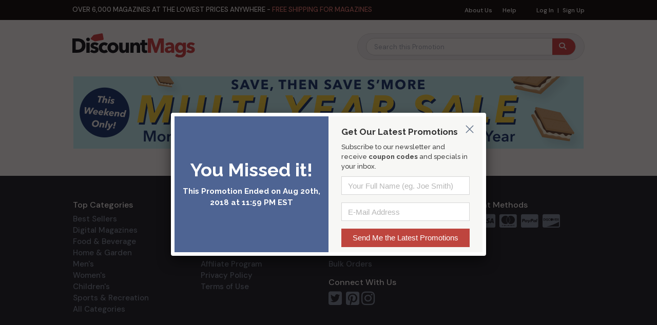

--- FILE ---
content_type: text/html; charset=UTF-8
request_url: https://www.discountmags.com/promos/multiyearaug18/11984/4620/elle?a=frugallivingnw
body_size: 6496
content:
<!DOCTYPE html>
<html js-module="main" lang="en"    class="no-navigation"
>
	<head>
        <script>
            document.write('<meta name="viewport" content="width=device-width' + (Math.min(screen.height, screen.width) <= 600 ? ', initial-scale=1, viewport-fit=cover' : '') + '">');
        </script>

                                            
            		<meta charset="utf-8">
		<title>Multi-Year Sale- Aug 18 - DiscountMags.com</title>

                    <meta http-equiv="content-language" content="en-US" />
            <link rel="alternate" hreflang="x-default" href="https://www.discountmags.com/promos/multiyearaug18/11984/4620/elle" />
        <link rel="alternate" hreflang="en-US" href="https://www.discountmags.com/promos/multiyearaug18/11984/4620/elle" />
        <link rel="alternate" hreflang="en-CA" href="https://www.discountmags.ca/promos/multiyearaug18/11984/4620/elle" />
        <link rel="alternate" hreflang="en-AU" href="https://www.discountmags.com/au/promos/multiyearaug18/11984/4620/elle" />
            
    <meta property="fb:app_id" content="168179359313" />
    <meta property="og:title" content="Multi-Year Sale- Aug 18" />
    <meta property="og:type" content="discountmags:deal" />
    <meta property="og:image" content="https://www.discountmags.com/shopimages/sections/thumbnails/20180817-multi-dm-partner-bnr.jpg" />
    <meta property="og:url" content="https://www.discountmags.com/promos/multiyearaug18?a=facebook&utm_source=facebook&utm_medium=share" />
    <meta property="og:site_name" content="DiscountMags.com" />
    <meta property="og:description" content="Mega Multi Year Sale-a-thon with titles as low as $3/yr!" />

    <meta name="twitter:card" content="summary_large_image" />
<meta name="twitter:site" content="@DiscountMags" />
<meta name="twitter:creator" content="@DiscountMags" />
    <meta name="description" content="Mega Multi Year Sale-a-thon with titles as low as $3/yr!">        <meta name="googlebot" content="unavailable_after: Tuesday, 21-Aug-18 03:00:00 CDT">    <link rel="canonical" href="https://www.discountmags.com/promos/multiyearaug18" />

    <script src="https://kit.fontawesome.com/a5bec034e6.js" crossorigin="anonymous"></script>
    <script src="https://pay.google.com/gp/p/js/pay.js"></script>
                    <link rel="stylesheet" href="https://d3ochae1kou2ub.cloudfront.net/build/vendor.ea6495bca2f74c8c2e2c.s.bundle.css?42ca08b421f4350c5725" integrity="sha384-BWNyeOQ0sXRy9K7axHWJhQFGjOul+I7p+yfoW2cc1deABMdWivXl+Few0gPI26qX" crossorigin="anonymous"/><link rel="stylesheet" href="https://d3ochae1kou2ub.cloudfront.net/build/app.38f9b2b026851eed3e85.s.bundle.css?42ca08b421f4350c5725" integrity="sha384-mCb/KVPZWiaopOUZKOuqY37uOiD7gsHWaPsqhwQKRF0j7YYGaD07RCoIp1icMKQ6" crossorigin="anonymous"/>                <!-- Google Fonts -->
        <link
            href="//fonts.googleapis.com/css?family=Raleway:400,700,600,500,300,200"
            rel="stylesheet"
            type="text/css"
        />
        <link
            href="https://fonts.googleapis.com/css2?family=DM+Sans:ital,wght@0,400;0,500;0,700;1,400;1,500;1,700&display=swap"
            rel="stylesheet"
        />

        <script type="text/javascript">
            if (navigator.userAgent.match(/IEMobile\/10\.0/) || navigator.userAgent.match(/MSIE 10.*Touch/)) {
                var msViewportStyle = document.createElement('style')
                msViewportStyle.appendChild(
                    document.createTextNode(
                        '@-ms-viewport{width:auto !important}'
                    )
                );
                document.querySelector('head').appendChild(msViewportStyle)
            }
        </script>

                    <script type="text/javascript">
    dataLayer = [{
        'jshop': 'legacy',
                'affiliate': {
            'username': '',
            'external_id': '0',
            'external_child_id': '0'
        },
        'visitor_state': 'OH',
        'page_type': 'category',
        'google_tag_params': "",
        'power_review_product': {},
        'email': '',
        'email_hashes': null,
        'rokt_enabled': 1,
        'gaPropertyId': "UA-518340-1",
        'ga4MeasurementId': "G-X33HB42WYG",
        'ab_test_variant': null,
            }];


    function gtag(){dataLayer.push(arguments);}
</script>
<!-- Google Tag Manager -->
<script>(function(w,d,s,l,i){w[l]=w[l]||[];w[l].push({'gtm.start':
        new Date().getTime(),event:'gtm.js'});var f=d.getElementsByTagName(s)[0],
        j=d.createElement(s),dl=l!='dataLayer'?'&l='+l:'';j.async=true;j.src=
        'https://www.googletagmanager.com/gtm.js?id='+i+dl;f.parentNode.insertBefore(j,f);
})(window,document,'script','dataLayer','GTM-XNN6');</script>
<!-- End Google Tag Manager -->
<script src="https://www.googleoptimize.com/optimize.js?id=GTM-WLCTNBR"></script>                <!-- FontAwesome -->
        <script src="https://kit.fontawesome.com/a5bec034e6.js" crossorigin="anonymous"></script>


	</head>
	<body     class="responsive" js-module="responsive" data-break-point="575"    data-spy="scroll" data-target=".secondary-nav" data-offset="160"
>
                        <!-- Google Tag Manager (noscript) -->
<noscript><iframe src="https://www.googletagmanager.com/ns.html?id=GTM-XNN6"
height="0" width="0" style="display:none;visibility:hidden"></iframe></noscript>
<!-- End Google Tag Manager (noscript) -->
            <script>
    window.addEventListener('kustomerLoaded', function() {
        Kustomer.start({
            brandId: '5fa9975bd55c164c20ef9246'
        }, function () {
                            Kustomer.logout();
                    });
    });

    var script = document.createElement('script');
    script.src = 'https://cdn.kustomerapp.com/chat-web/widget.js';
    script.setAttribute('data-kustomer-api-key', 'eyJhbGciOiJIUzI1NiIsInR5cCI6IkpXVCJ9.[base64].iUwzdynuN4fLQqIVyNUgG8-VhtPQFCJWXqPCct234J4');
    window.document.body.appendChild(script);
</script>
                                                                    <div id="goolge-root" js-module="googleSignIn" data-client-id="517299437881.apps.googleusercontent.com"></div>
                                                        <div id="drawers" class="snap-drawers">
    <div class="snap-drawer snap-drawer-left" id="left-drawer">
    </div>
    <div class="snap-drawer snap-drawer-right" id="right-drawer">
    </div>
</div>
        <div id="viewport" js-module="responsive:fixFixed">
            <div id="outter-wrapper" class="snap-content" js-module="snapper" data-max-position="235" data-min-position="-235" data-secondary-element="#header">
                <div id="wrapper">
                            <div>
        <header id="header" class="fixed bs4" js-module="responsive:move" data-target="#viewport">
            <div class="header-subbottom-mobile">
  <p class="sticky-subnav-text">Free Shipping for Magazines & <a href="https://www.discountmags.com/guarantee">Satisfaction Guaranteed</a></p>
</div>

<!-- Move to css file -->
<style type="text/css">
  /* Sticky Nav Container */
  .header-subbottom-mobile {
    background: #000;
    text-align: center;
    /* only show on mobile / hide by default on desktop */
    display: none;
  }

  /* Sticky Nav - text */
  .header-subbottom-mobile p {
    margin: 0;
    color: #fff;
    font-style: normal;
    text-transform: uppercase;
    font-size: 13px;
    line-height: 14px;
    padding: 0.4em 0;
  }

  /* 'Satisfaction Guaranteed' link */
  .sticky-subnav-text {
    font-size: 12px !important;
    font-family: "DM Sans", Arial, Helvetica, sans-serif;
  }
  .sticky-subnav-text a {
    color: rgb(231, 117, 111);
    text-decoration: underline;
  }

  @media only screen and (max-width: 575px), only screen and (max-device-width: 575px) {
    /* show subnav/sticky nav on mobile */
    .header-subbottom-mobile {
      display: block;
    }

    /* remove padding below existing sticky nav */
    .responsive #header.fixed {
      padding-bottom: 0 !important;
    }
  }
</style>
            <div class="header-top">
                <div class="container">
                    <nav class="top-nav">
                        <ul>
                                                        <li><a href="https://www.discountmags.com/aboutus">About Us</a></li>
                            <li><a href="https://help.discountmags.com/" target="_blank" rel="noreferrer">Help</a></li>
                        </ul>
                        <ul class="login-nav">
                                                            <li><a href="https://www.discountmags.com/customer?xCmd=login" data-fancybox-href="https://www.discountmags.com/customer?xCmd=login">Log In</a></li>
                                <li><a href="https://www.discountmags.com/customer?xCmd=register&amp;xFwd=" data-fancybox-href="https://www.discountmags.com/customer?xCmd=register&amp;xFwd=">Sign Up</a></li>
                                                    </ul>
                    </nav>
                    <div class="info-text">
                        <p>Over 6,000 magazines at the lowest prices anywhere - <em>free shipping for magazines</em></p>
                    </div>
                </div>
            </div>
            <div class="header-bottom bs4">
                <div class="container py-1">
                    <!-- Brand and toggle get grouped for better mobile display -->
                    <div class="navbar-header">
                        <div class="logo mt-0 mt-md-1">
    <a href="https://www.discountmags.com/">
                    <img src="https://www.discountmags.com/resources/discountmags/images/logo/logo.svg" width="239" alt="Discount Magazines at DiscountMags.com" />
        </a></div>
                        <div class="" id="mobile-search-bar"></div>
                    </div>
                    <!-- Collect the nav links, forms, and other content for toggling -->
                            <div class="navbar navbar-default navbar-right" js-module="responsive:move" data-target="#category-slider">
        <nav class="collapse navbar-collapse visible-xs" id="nav" role="navigation">
            <ul class="nav navbar-nav">
                <li class="dropdown dd1">
                    <ul class="dropdown-menu mega-dropdown" role="menu">
                        <li class="col2 same" id="navbar"><strong class="title">Categories</strong></li>
                    </ul>
                </li>
            </ul>
        </nav>
        <div js-module="responsive:move" data-target="#mobile-search-bar">
            <form class="navbar-form navbar-left mega-sales-search hidden-xs" role="search" name="searchForm" js-module="search:megaSale" data-react="true" data-empty-message="The magazine you are searching for is not part of this sale." data-scroll-offset="-150" data-mobile-scroll-offset="-104" data-products-data="productsData">
                <fieldset class="ajax-search">
                    <div class="form-group">
                        <input type="text" class="form-control" id="search-input" placeholder="Search this Promotion" name="xSearch" autocomplete="off">
                    </div>
                    <button type="submit" class="btn btn-default"></button>
                </fieldset>
            </form>
        </div>
    </div>
                </div>
            </div>
                    </header>
    </div>
                        <main id="main" role="main" class="mega-sale-v2 bs4">
        <div>
            <div class="row no-gutters">
                <div class="col-12">
                    
                                                    <section class="banner mb-0" style="background-color: #ffffff">
                <div class="page-banner"><img src="//d3ochae1kou2ub.cloudfront.net/shopimages/sections/normal/20180817-multi-dm-lp-bnr.png" height="141" width="994" alt="Multi-Year Sale- Aug 18" /></div>
            </section>
                                        
        <div class="hidden">
        <div class="lightbox missed-sale" id="not-active">
            <div class="not-active-wrapper">
                <div class="left">
                                            <h2>You Missed it!</h2>
                        <p>This Promotion Ended on Aug 20th, 2018 at 11:59 PM EST</p>
                                    </div>
                <div class="right">
                    <h3>Get Our Latest Promotions</h3>
<p>Subscribe to our newsletter and receive <strong>coupon codes</strong> and specials in your inbox.</p>
<form name="newsletterJoin" class="grad" method="post" action="https://www.discountmags.com/newsletter?xCmd=do-subscribe" js-module="form:validate" data-validation-on-submit="true">
    <input type="hidden" name="_csrf_token" value="f_pukPi2-rpLcTqIV470-32vaCYVV9lDZlJ6Ro174tY" />
    <div class="row">
        <div class="form-group">
            <input type="text" name="xFullName" class="form-control" minlength="2" placeholder="Your Full Name (eg. Joe Smith)" required="required" data-validation-default-message="Please enter your Full Name" />
            <span class="glyphicon glyphicon-remove form-control-feedback" data-toggle="tooltip" data-placement="left" js-module="tooltip"></span>
        </div>
    </div>
    <div class="row">
        <div class="form-group">
            <input type="email" name="xEmailAddress" class="form-control" placeholder="E-Mail Address" required="required" data-validation-default-message="Please enter you E-Mail Address" />
            <span class="glyphicon glyphicon-remove form-control-feedback" data-toggle="tooltip" data-placement="left" js-module="tooltip"></span>
        </div>
    </div>
  <input type="submit" value="Send Me the Latest Promotions" class="btn btn-primary" />
</form>
                </div>
            </div>
        </div>
        <a href="#not-active" js-module="fancybox" data-modal="true" data-autoload="immediately">not-active</a>
        <a href="#not-active" js-module="fancybox" data-autoload="immediately" data-onclose="goto-url" data-url="https://www.discountmags.com/">not-active</a>
    </div>
	                                </div>
            </div>
        </div>
    </main>
                </div>

                    <footer id="footer" class="bs4">
    <div class="container-fluid bg-black px-0">
        <div class="container text-white py-2 py-md-5 px-0 px-sm-3">
            <div class="row no-gutters">
                <div class="col-12 col-sm mb-3 mb-md-0 hidden-xs">
                    <h6 class="text-white">Top Categories</h6>
                    <a class="px-3 px-sm-0 d-block text-pebble" href="https://www.discountmags.com/bestsellers">Best Sellers</a>
                    <a class="px-3 px-sm-0 d-block text-pebble" href="https://www.discountmags.com/categories/digital">Digital Magazines</a>
                    <a class="px-3 px-sm-0 d-block text-pebble" href="https://www.discountmags.com/categories/food-and-beverage">Food &amp; Beverage</a>
                    <a class="px-3 px-sm-0 d-block text-pebble" href="https://www.discountmags.com/categories/home-and-garden">Home &amp; Garden</a>
                    <a class="px-3 px-sm-0 d-block text-pebble" href="https://www.discountmags.com/categories/mens">Men's</a>
                    <a class="px-3 px-sm-0 d-block text-pebble" href="https://www.discountmags.com/categories/womens">Women's</a>
                    <a class="px-3 px-sm-0 d-block text-pebble" href="https://www.discountmags.com/categories/childrens">Children's</a>
                    <a class="px-3 px-sm-0 d-block text-pebble" href="https://www.discountmags.com/categories/sports-and-recreation">Sports &amp; Recreation</a>
                    <a class="px-3 px-sm-0 d-block text-pebble" href="https://www.discountmags.com/page/browse">All Categories</a>
                </div>
                <div class="col-12 col-sm mb-3 mb-md-0">
                    <h6 class="hidden-xs-down text-white">About Us</h6>
                    <h5 class="px-3 px-sm-0 hidden-sm-up text-white my-3">About Us</h5>
                    <a class="px-3 px-sm-0 py-2 py-sm-0 d-block text-pebble top" href="https://www.discountmags.com/aboutus">About Us</a>
                    <a class="px-3 px-sm-0 py-2 py-sm-0 d-block text-pebble" href="https://www.discountmags.com/guarantee">Our Guarantee</a>
                    <a class="px-3 px-sm-0 py-2 py-sm-0 d-block text-pebble" href="https://www.discountmags.com/page/refund.html">Refund Policy</a>
                    <a class="px-3 px-sm-0 py-2 py-sm-0 d-block text-pebble" href="https://www.discountmags.com/reviews">Reviews</a>
                    <a class="px-3 px-sm-0 py-2 py-sm-0 d-block text-pebble" href="https://www.discountmags.com/affiliate-program">Affiliate Program</a>
                    <a class="px-3 px-sm-0 py-2 py-sm-0 d-block text-pebble" href="https://www.discountmags.com/privacy">Privacy Policy</a>
                    <a class="px-3 px-sm-0 py-2 py-sm-0 d-block text-pebble" href="https://www.discountmags.com/tos">Terms of Use</a>
                </div>
                <div class="col-12 col-sm mb-3 mb-md-0">
                    <h6 class="hidden-xs-down text-white">Customer Service</h6>
                    <h5 class="px-3 px-sm-0 hidden-sm-up text-white my-3">Customer Service</h5>
                    <a class="hidden-xs px-3 px-sm-0 py-2 py-sm-0 d-block text-pebble" href="https://www.discountmags.com/customer?xCmd=acshow">My Account</a>
                    <a class="px-3 px-sm-0 py-2 py-sm-0 d-block text-pebble top" href="https://www.discountmags.com/contact">Contact Us</a>
                    <a class="px-3 px-sm-0 py-2 py-sm-0 d-block text-pebble" href="https://help.discountmags.com/" target="_blank" rel="noreferrer">FAQ</a>
                    <a class="px-3 px-sm-0 py-2 py-sm-0 d-block text-pebble" href="https://www.discountmags.com/giftcert">Gift Certificates</a>
                    <a class="px-3 px-sm-0 py-2 py-sm-0 d-block text-pebble" href="https://www.discountmags.com/bulk-order">Bulk Orders</a>
                    <a class="px-3 px-sm-0 py-2 py-sm-0 text-pebble" href="#" js-module="cookieYes:showWhenActive,cookieYes:manageCookies">Do Not Sell or Share<br />My Personal Information</a>
                    <h6 class="hidden-xs-down text-white mt-3">Connect With Us</h6>
                    <div class="text-xs-center">
                        <h5 class="px-3 px-sm-0 hidden-sm-up text-white mt-4 mb-2">Connect With Us</h5>
                        <a href="https://twitter.com/discountmags" target="_blank" class="d-inline-block text-pebble"><i class="fa fa-2x fa-twitter-square mr-1"></i></a>
                        <a href="https://pinterest.com/discountmags/" target="_blank" class="d-inline-block text-pebble"><i class="fa fa-2x fa-pinterest-square"></i></a>
                        <a href="https://instagram.com/discountmagsdotcom" target="_blank" class="d-inline-block text-pebble"><i class="fa fa-2x fa-instagram"></i></a>
                    </div>
                </div>
                <div class="col-12 col-sm mb-3 mb-md-0">
                    <h6 class="hidden-xs-down text-white">Payment Methods</h6>
                    <div class="text-xs-center">
                        <h5 class="px-3 px-sm-0 hidden-sm-up text-white mb-2">Payment Methods</h5>
                        <span class="text-pebble mr-1"><i class="fa fa-2x fa-cc-amex"></i></span>
                        <span class="text-pebble mr-1"><i class="fa fa-2x fa-cc-visa"></i></span>
                        <span class="text-pebble mr-1"><i class="fa fa-2x fa-cc-mastercard"></i></span>
                        <span class="text-pebble mr-1"><i class="fa fa-2x fa-cc-paypal"></i></span>
                        <span class="text-pebble"><i class="fa fa-2x fa-cc-discover"></i></span>
                    </div>

                    <div class="mt-4 text-xs-center">
                        <a class="reseller-ragings" href="https://www.resellerratings.com" onclick="window.open('https://seals.resellerratings.com/landing.php?seller=27560','name','height=760,width=780,scrollbars=1'); return false;">
    <img style='border:none;' src='//seals.resellerratings.com/seal.php?seller=27560' />
</a>
                    </div>
                                    </div>
            </div>
        </div>
    </div>
    <div class="container-fluid bg-carbon px-0">
        <div class="container px-0 text-pebble py-2 small text-center">
            <p class="mb-0">&copy; 1999 – 2026 DiscountMags.com • All rights reserved.</p>
        </div>
    </div>
</footer>
            </div>
        </div>

                        <div class="__component_bottom_navbar">
    <div class="bs4">
              <span
        js-module="reactComponent"
        data-component="Components.BottomNav"
        data-props="{&quot;cartCount&quot;:0,&quot;loggedIn&quot;:false,&quot;categorySliderId&quot;:&quot;category-slider&quot;,&quot;baseUrl&quot;:&quot;https:\/\/www.discountmags.com\/&quot;,&quot;accountSliderId&quot;:&quot;account-slider&quot;,&quot;menuItemKeys&quot;:null,&quot;disable&quot;:null}"></span>          </div>

    <div class="sliders">
        <div id="category-slider" class="slider">

        </div>
            </div>
</div>
                    <script type="text/javascript">
                window.JSAppData = {};
                window.JSAppData.pageInfo = {};
                window.JSAppData.pageInfo.current_user = {
                    "beta_user": false,
                    "id": 0                }
            </script>

            <script type="text/javascript" src="//d3ochae1kou2ub.cloudfront.net//js/all_js_235.js"></script>

                            <script src="https://d3ochae1kou2ub.cloudfront.net/build/vendor.ea6495bca2f74c8c2e2c.s.bundle.js?42ca08b421f4350c5725" integrity="sha384-tgBDYKwoGI4rh5H8lRVk8/yLY75jzl23THaXcdK6oiOaXkjLLceh+TuMHSJ2wzch" crossorigin="anonymous"></script><script src="https://d3ochae1kou2ub.cloudfront.net/build/app.38f9b2b026851eed3e85.s.bundle.js?42ca08b421f4350c5725" integrity="sha384-r0be30bFZwI2cy1/o8lkAsi7CN+StR1Nt+gzZcfi2wPC4Y4rk3Z+lE6F/aO/QCS0" crossorigin="anonymous"></script>                        <script type="text/javascript">
                JSApp.initialize("https://www.discountmags.com/");
            </script>

            <script async src='https://www.google.com/recaptcha/api.js?onload=recaptchaOnloadCallback&render=explicit'></script>
            <script type="text/javascript">
                function recaptchaOnloadCallback() {
                    JSApp.triggerEvent('recaptchaLoaded');
                }
            </script>
            <script async type="text/javascript" src="https://static.klaviyo.com/onsite/js/klaviyo.js?company_id=PdMxPP"></script>
                                                
                                            	</body>
</html>
